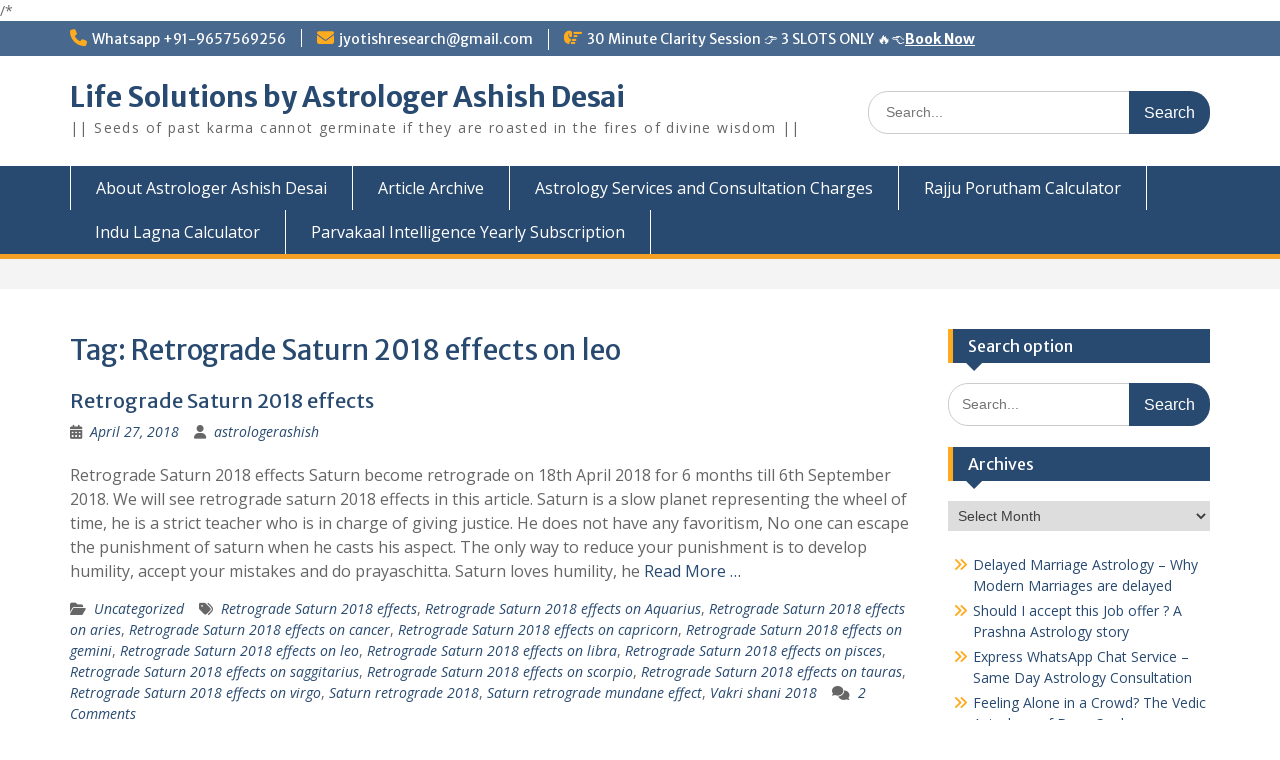

--- FILE ---
content_type: text/html; charset=UTF-8
request_url: https://www.jyotish-research.com/tag/retrograde-saturn-2018-effects-on-leo/
body_size: 13586
content:
<!DOCTYPE html> <html lang="en-US" prefix="og: https://ogp.me/ns#"><head>
	    <meta charset="UTF-8">
    <meta name="viewport" content="width=device-width, initial-scale=1">
    <link rel="profile" href="http://gmpg.org/xfn/11">
    <link rel="pingback" href="https://www.jyotish-research.com/xmlrpc.php">
    

<!-- Search Engine Optimization by Rank Math - https://rankmath.com/ -->
<title>Retrograde Saturn 2018 effects on leo Archives - Life Solutions by Astrologer Ashish Desai</title>
<meta name="robots" content="index, follow, max-snippet:-1, max-video-preview:-1, max-image-preview:large"/>
<link rel="canonical" href="https://www.jyotish-research.com/tag/retrograde-saturn-2018-effects-on-leo/" />
<meta property="og:locale" content="en_US" />
<meta property="og:type" content="article" />
<meta property="og:title" content="Retrograde Saturn 2018 effects on leo Archives - Life Solutions by Astrologer Ashish Desai" />
<meta property="og:url" content="https://www.jyotish-research.com/tag/retrograde-saturn-2018-effects-on-leo/" />
<meta property="og:site_name" content="Life Solutions by Astrologer Ashish Desai" />
<meta name="twitter:card" content="summary_large_image" />
<meta name="twitter:title" content="Retrograde Saturn 2018 effects on leo Archives - Life Solutions by Astrologer Ashish Desai" />
<meta name="twitter:site" content="@jyotishresearch" />
<meta name="twitter:label1" content="Posts" />
<meta name="twitter:data1" content="1" />
<script type="application/ld+json" class="rank-math-schema">{"@context":"https://schema.org","@graph":[{"@type":"Person","@id":"https://www.jyotish-research.com/#person","name":"astrologerashish","url":"https://www.jyotish-research.com","sameAs":["https://twitter.com/jyotishresearch"],"image":{"@type":"ImageObject","@id":"https://www.jyotish-research.com/#logo","url":"https://www.jyotish-research.com/wp-content/uploads/2017/06/jrlogo.png","contentUrl":"https://www.jyotish-research.com/wp-content/uploads/2017/06/jrlogo.png","caption":"astrologerashish","inLanguage":"en-US","width":"300","height":"39"}},{"@type":"WebSite","@id":"https://www.jyotish-research.com/#website","url":"https://www.jyotish-research.com","name":"astrologerashish","publisher":{"@id":"https://www.jyotish-research.com/#person"},"inLanguage":"en-US"},{"@type":"CollectionPage","@id":"https://www.jyotish-research.com/tag/retrograde-saturn-2018-effects-on-leo/#webpage","url":"https://www.jyotish-research.com/tag/retrograde-saturn-2018-effects-on-leo/","name":"Retrograde Saturn 2018 effects on leo Archives - Life Solutions by Astrologer Ashish Desai","isPartOf":{"@id":"https://www.jyotish-research.com/#website"},"inLanguage":"en-US"}]}</script>
<!-- /Rank Math WordPress SEO plugin -->

<link rel='dns-prefetch' href='//client-api.prokerala.com' />
<link rel='dns-prefetch' href='//www.googletagmanager.com' />
<link rel='dns-prefetch' href='//fonts.googleapis.com' />
<link rel="alternate" type="application/rss+xml" title="Life Solutions by Astrologer Ashish Desai &raquo; Feed" href="https://www.jyotish-research.com/feed/" />
<link rel="alternate" type="application/rss+xml" title="Life Solutions by Astrologer Ashish Desai &raquo; Comments Feed" href="https://www.jyotish-research.com/comments/feed/" />
<link rel="alternate" type="application/rss+xml" title="Life Solutions by Astrologer Ashish Desai &raquo; Retrograde Saturn 2018 effects on leo Tag Feed" href="https://www.jyotish-research.com/tag/retrograde-saturn-2018-effects-on-leo/feed/" />
<style id='wp-img-auto-sizes-contain-inline-css' type='text/css'>
img:is([sizes=auto i],[sizes^="auto," i]){contain-intrinsic-size:3000px 1500px}
/*# sourceURL=wp-img-auto-sizes-contain-inline-css */
</style>

<link rel='stylesheet' id='pk-astrology-css' href='https://www.jyotish-research.com/wp-content/plugins/astrology/assets/dist/css/main.css?ver=1.0.0' type='text/css' media='all' />
<style id='wp-emoji-styles-inline-css' type='text/css'>

	img.wp-smiley, img.emoji {
		display: inline !important;
		border: none !important;
		box-shadow: none !important;
		height: 1em !important;
		width: 1em !important;
		margin: 0 0.07em !important;
		vertical-align: -0.1em !important;
		background: none !important;
		padding: 0 !important;
	}
/*# sourceURL=wp-emoji-styles-inline-css */
</style>
<link rel='stylesheet' id='wp-block-library-css' href='https://www.jyotish-research.com/wp-includes/css/dist/block-library/style.min.css?ver=6.9' type='text/css' media='all' />
<style id='wp-block-rss-inline-css' type='text/css'>
ul.wp-block-rss.alignleft{margin-right:2em}ul.wp-block-rss.alignright{margin-left:2em}ul.wp-block-rss.is-grid{display:flex;flex-wrap:wrap;padding:0}ul.wp-block-rss.is-grid li{margin:0 1em 1em 0;width:100%}@media (min-width:600px){ul.wp-block-rss.columns-2 li{width:calc(50% - 1em)}ul.wp-block-rss.columns-3 li{width:calc(33.33333% - 1em)}ul.wp-block-rss.columns-4 li{width:calc(25% - 1em)}ul.wp-block-rss.columns-5 li{width:calc(20% - 1em)}ul.wp-block-rss.columns-6 li{width:calc(16.66667% - 1em)}}.wp-block-rss__item-author,.wp-block-rss__item-publish-date{display:block;font-size:.8125em}.wp-block-rss{box-sizing:border-box;list-style:none;padding:0}
/*# sourceURL=https://www.jyotish-research.com/wp-includes/blocks/rss/style.min.css */
</style>
<style id='global-styles-inline-css' type='text/css'>
:root{--wp--preset--aspect-ratio--square: 1;--wp--preset--aspect-ratio--4-3: 4/3;--wp--preset--aspect-ratio--3-4: 3/4;--wp--preset--aspect-ratio--3-2: 3/2;--wp--preset--aspect-ratio--2-3: 2/3;--wp--preset--aspect-ratio--16-9: 16/9;--wp--preset--aspect-ratio--9-16: 9/16;--wp--preset--color--black: #000;--wp--preset--color--cyan-bluish-gray: #abb8c3;--wp--preset--color--white: #ffffff;--wp--preset--color--pale-pink: #f78da7;--wp--preset--color--vivid-red: #cf2e2e;--wp--preset--color--luminous-vivid-orange: #ff6900;--wp--preset--color--luminous-vivid-amber: #fcb900;--wp--preset--color--light-green-cyan: #7bdcb5;--wp--preset--color--vivid-green-cyan: #00d084;--wp--preset--color--pale-cyan-blue: #8ed1fc;--wp--preset--color--vivid-cyan-blue: #0693e3;--wp--preset--color--vivid-purple: #9b51e0;--wp--preset--color--gray: #666666;--wp--preset--color--light-gray: #f3f3f3;--wp--preset--color--dark-gray: #222222;--wp--preset--color--blue: #294a70;--wp--preset--color--dark-blue: #15305b;--wp--preset--color--navy-blue: #00387d;--wp--preset--color--sky-blue: #49688e;--wp--preset--color--light-blue: #6081a7;--wp--preset--color--yellow: #f4a024;--wp--preset--color--dark-yellow: #ffab1f;--wp--preset--color--red: #e4572e;--wp--preset--color--green: #54b77e;--wp--preset--gradient--vivid-cyan-blue-to-vivid-purple: linear-gradient(135deg,rgb(6,147,227) 0%,rgb(155,81,224) 100%);--wp--preset--gradient--light-green-cyan-to-vivid-green-cyan: linear-gradient(135deg,rgb(122,220,180) 0%,rgb(0,208,130) 100%);--wp--preset--gradient--luminous-vivid-amber-to-luminous-vivid-orange: linear-gradient(135deg,rgb(252,185,0) 0%,rgb(255,105,0) 100%);--wp--preset--gradient--luminous-vivid-orange-to-vivid-red: linear-gradient(135deg,rgb(255,105,0) 0%,rgb(207,46,46) 100%);--wp--preset--gradient--very-light-gray-to-cyan-bluish-gray: linear-gradient(135deg,rgb(238,238,238) 0%,rgb(169,184,195) 100%);--wp--preset--gradient--cool-to-warm-spectrum: linear-gradient(135deg,rgb(74,234,220) 0%,rgb(151,120,209) 20%,rgb(207,42,186) 40%,rgb(238,44,130) 60%,rgb(251,105,98) 80%,rgb(254,248,76) 100%);--wp--preset--gradient--blush-light-purple: linear-gradient(135deg,rgb(255,206,236) 0%,rgb(152,150,240) 100%);--wp--preset--gradient--blush-bordeaux: linear-gradient(135deg,rgb(254,205,165) 0%,rgb(254,45,45) 50%,rgb(107,0,62) 100%);--wp--preset--gradient--luminous-dusk: linear-gradient(135deg,rgb(255,203,112) 0%,rgb(199,81,192) 50%,rgb(65,88,208) 100%);--wp--preset--gradient--pale-ocean: linear-gradient(135deg,rgb(255,245,203) 0%,rgb(182,227,212) 50%,rgb(51,167,181) 100%);--wp--preset--gradient--electric-grass: linear-gradient(135deg,rgb(202,248,128) 0%,rgb(113,206,126) 100%);--wp--preset--gradient--midnight: linear-gradient(135deg,rgb(2,3,129) 0%,rgb(40,116,252) 100%);--wp--preset--font-size--small: 13px;--wp--preset--font-size--medium: 20px;--wp--preset--font-size--large: 28px;--wp--preset--font-size--x-large: 42px;--wp--preset--font-size--normal: 16px;--wp--preset--font-size--huge: 32px;--wp--preset--spacing--20: 0.44rem;--wp--preset--spacing--30: 0.67rem;--wp--preset--spacing--40: 1rem;--wp--preset--spacing--50: 1.5rem;--wp--preset--spacing--60: 2.25rem;--wp--preset--spacing--70: 3.38rem;--wp--preset--spacing--80: 5.06rem;--wp--preset--shadow--natural: 6px 6px 9px rgba(0, 0, 0, 0.2);--wp--preset--shadow--deep: 12px 12px 50px rgba(0, 0, 0, 0.4);--wp--preset--shadow--sharp: 6px 6px 0px rgba(0, 0, 0, 0.2);--wp--preset--shadow--outlined: 6px 6px 0px -3px rgb(255, 255, 255), 6px 6px rgb(0, 0, 0);--wp--preset--shadow--crisp: 6px 6px 0px rgb(0, 0, 0);}:where(.is-layout-flex){gap: 0.5em;}:where(.is-layout-grid){gap: 0.5em;}body .is-layout-flex{display: flex;}.is-layout-flex{flex-wrap: wrap;align-items: center;}.is-layout-flex > :is(*, div){margin: 0;}body .is-layout-grid{display: grid;}.is-layout-grid > :is(*, div){margin: 0;}:where(.wp-block-columns.is-layout-flex){gap: 2em;}:where(.wp-block-columns.is-layout-grid){gap: 2em;}:where(.wp-block-post-template.is-layout-flex){gap: 1.25em;}:where(.wp-block-post-template.is-layout-grid){gap: 1.25em;}.has-black-color{color: var(--wp--preset--color--black) !important;}.has-cyan-bluish-gray-color{color: var(--wp--preset--color--cyan-bluish-gray) !important;}.has-white-color{color: var(--wp--preset--color--white) !important;}.has-pale-pink-color{color: var(--wp--preset--color--pale-pink) !important;}.has-vivid-red-color{color: var(--wp--preset--color--vivid-red) !important;}.has-luminous-vivid-orange-color{color: var(--wp--preset--color--luminous-vivid-orange) !important;}.has-luminous-vivid-amber-color{color: var(--wp--preset--color--luminous-vivid-amber) !important;}.has-light-green-cyan-color{color: var(--wp--preset--color--light-green-cyan) !important;}.has-vivid-green-cyan-color{color: var(--wp--preset--color--vivid-green-cyan) !important;}.has-pale-cyan-blue-color{color: var(--wp--preset--color--pale-cyan-blue) !important;}.has-vivid-cyan-blue-color{color: var(--wp--preset--color--vivid-cyan-blue) !important;}.has-vivid-purple-color{color: var(--wp--preset--color--vivid-purple) !important;}.has-black-background-color{background-color: var(--wp--preset--color--black) !important;}.has-cyan-bluish-gray-background-color{background-color: var(--wp--preset--color--cyan-bluish-gray) !important;}.has-white-background-color{background-color: var(--wp--preset--color--white) !important;}.has-pale-pink-background-color{background-color: var(--wp--preset--color--pale-pink) !important;}.has-vivid-red-background-color{background-color: var(--wp--preset--color--vivid-red) !important;}.has-luminous-vivid-orange-background-color{background-color: var(--wp--preset--color--luminous-vivid-orange) !important;}.has-luminous-vivid-amber-background-color{background-color: var(--wp--preset--color--luminous-vivid-amber) !important;}.has-light-green-cyan-background-color{background-color: var(--wp--preset--color--light-green-cyan) !important;}.has-vivid-green-cyan-background-color{background-color: var(--wp--preset--color--vivid-green-cyan) !important;}.has-pale-cyan-blue-background-color{background-color: var(--wp--preset--color--pale-cyan-blue) !important;}.has-vivid-cyan-blue-background-color{background-color: var(--wp--preset--color--vivid-cyan-blue) !important;}.has-vivid-purple-background-color{background-color: var(--wp--preset--color--vivid-purple) !important;}.has-black-border-color{border-color: var(--wp--preset--color--black) !important;}.has-cyan-bluish-gray-border-color{border-color: var(--wp--preset--color--cyan-bluish-gray) !important;}.has-white-border-color{border-color: var(--wp--preset--color--white) !important;}.has-pale-pink-border-color{border-color: var(--wp--preset--color--pale-pink) !important;}.has-vivid-red-border-color{border-color: var(--wp--preset--color--vivid-red) !important;}.has-luminous-vivid-orange-border-color{border-color: var(--wp--preset--color--luminous-vivid-orange) !important;}.has-luminous-vivid-amber-border-color{border-color: var(--wp--preset--color--luminous-vivid-amber) !important;}.has-light-green-cyan-border-color{border-color: var(--wp--preset--color--light-green-cyan) !important;}.has-vivid-green-cyan-border-color{border-color: var(--wp--preset--color--vivid-green-cyan) !important;}.has-pale-cyan-blue-border-color{border-color: var(--wp--preset--color--pale-cyan-blue) !important;}.has-vivid-cyan-blue-border-color{border-color: var(--wp--preset--color--vivid-cyan-blue) !important;}.has-vivid-purple-border-color{border-color: var(--wp--preset--color--vivid-purple) !important;}.has-vivid-cyan-blue-to-vivid-purple-gradient-background{background: var(--wp--preset--gradient--vivid-cyan-blue-to-vivid-purple) !important;}.has-light-green-cyan-to-vivid-green-cyan-gradient-background{background: var(--wp--preset--gradient--light-green-cyan-to-vivid-green-cyan) !important;}.has-luminous-vivid-amber-to-luminous-vivid-orange-gradient-background{background: var(--wp--preset--gradient--luminous-vivid-amber-to-luminous-vivid-orange) !important;}.has-luminous-vivid-orange-to-vivid-red-gradient-background{background: var(--wp--preset--gradient--luminous-vivid-orange-to-vivid-red) !important;}.has-very-light-gray-to-cyan-bluish-gray-gradient-background{background: var(--wp--preset--gradient--very-light-gray-to-cyan-bluish-gray) !important;}.has-cool-to-warm-spectrum-gradient-background{background: var(--wp--preset--gradient--cool-to-warm-spectrum) !important;}.has-blush-light-purple-gradient-background{background: var(--wp--preset--gradient--blush-light-purple) !important;}.has-blush-bordeaux-gradient-background{background: var(--wp--preset--gradient--blush-bordeaux) !important;}.has-luminous-dusk-gradient-background{background: var(--wp--preset--gradient--luminous-dusk) !important;}.has-pale-ocean-gradient-background{background: var(--wp--preset--gradient--pale-ocean) !important;}.has-electric-grass-gradient-background{background: var(--wp--preset--gradient--electric-grass) !important;}.has-midnight-gradient-background{background: var(--wp--preset--gradient--midnight) !important;}.has-small-font-size{font-size: var(--wp--preset--font-size--small) !important;}.has-medium-font-size{font-size: var(--wp--preset--font-size--medium) !important;}.has-large-font-size{font-size: var(--wp--preset--font-size--large) !important;}.has-x-large-font-size{font-size: var(--wp--preset--font-size--x-large) !important;}
/*# sourceURL=global-styles-inline-css */
</style>

<style id='classic-theme-styles-inline-css' type='text/css'>
/*! This file is auto-generated */
.wp-block-button__link{color:#fff;background-color:#32373c;border-radius:9999px;box-shadow:none;text-decoration:none;padding:calc(.667em + 2px) calc(1.333em + 2px);font-size:1.125em}.wp-block-file__button{background:#32373c;color:#fff;text-decoration:none}
/*# sourceURL=/wp-includes/css/classic-themes.min.css */
</style>
<link rel='stylesheet' id='pld-public-css' href='https://www.jyotish-research.com/wp-content/plugins/post-list-designer/assets/css/bld-public.css?ver=3.4.1' type='text/css' media='all' />
<link rel='stylesheet' id='fontawesome-css' href='https://www.jyotish-research.com/wp-content/themes/education-hub/third-party/font-awesome/css/all.min.css?ver=6.7.2' type='text/css' media='all' />
<link rel='stylesheet' id='education-hub-google-fonts-css' href='//fonts.googleapis.com/css?family=Open+Sans%3A600%2C400%2C400italic%2C300%2C100%2C700%7CMerriweather+Sans%3A400%2C700&#038;ver=6.9' type='text/css' media='all' />
<link rel='stylesheet' id='education-hub-style-css' href='https://www.jyotish-research.com/wp-content/themes/education-hub/style.css?ver=3.0.1' type='text/css' media='all' />
<link rel='stylesheet' id='education-hub-block-style-css' href='https://www.jyotish-research.com/wp-content/themes/education-hub/css/blocks.css?ver=20201208' type='text/css' media='all' />
<link rel='stylesheet' id='newsletter-css' href='https://www.jyotish-research.com/wp-content/plugins/newsletter/style.css?ver=9.1.0' type='text/css' media='all' />
<link rel='stylesheet' id='newsletter-popup-css' href='https://www.jyotish-research.com/wp-content/plugins/newsletter/subscription/assets/popup.css?ver=9.1.0' type='text/css' media='all' />
<link rel='stylesheet' id='sib-front-css-css' href='https://www.jyotish-research.com/wp-content/plugins/mailin/css/mailin-front.css?ver=6.9' type='text/css' media='all' />
<script type="text/javascript" src="https://www.jyotish-research.com/wp-includes/js/jquery/jquery.min.js?ver=3.7.1" id="jquery-core-js"></script>
<script type="text/javascript" src="https://www.jyotish-research.com/wp-includes/js/jquery/jquery-migrate.min.js?ver=3.4.1" id="jquery-migrate-js"></script>

<!-- Google tag (gtag.js) snippet added by Site Kit -->
<!-- Google Analytics snippet added by Site Kit -->
<script type="text/javascript" src="https://www.googletagmanager.com/gtag/js?id=GT-NGJ983S" id="google_gtagjs-js" async></script>
<script type="text/javascript" id="google_gtagjs-js-after">
/* <![CDATA[ */
window.dataLayer = window.dataLayer || [];function gtag(){dataLayer.push(arguments);}
gtag("set","linker",{"domains":["www.jyotish-research.com"]});
gtag("js", new Date());
gtag("set", "developer_id.dZTNiMT", true);
gtag("config", "GT-NGJ983S");
//# sourceURL=google_gtagjs-js-after
/* ]]> */
</script>
<script type="text/javascript" id="sib-front-js-js-extra">
/* <![CDATA[ */
var sibErrMsg = {"invalidMail":"Please fill out valid email address","requiredField":"Please fill out required fields","invalidDateFormat":"Please fill out valid date format","invalidSMSFormat":"Please fill out valid phone number"};
var ajax_sib_front_object = {"ajax_url":"https://www.jyotish-research.com/wp-admin/admin-ajax.php","ajax_nonce":"f87bb05cda","flag_url":"https://www.jyotish-research.com/wp-content/plugins/mailin/img/flags/"};
//# sourceURL=sib-front-js-js-extra
/* ]]> */
</script>
<script type="text/javascript" src="https://www.jyotish-research.com/wp-content/plugins/mailin/js/mailin-front.js?ver=1762236463" id="sib-front-js-js"></script>
<link rel="https://api.w.org/" href="https://www.jyotish-research.com/wp-json/" /><link rel="alternate" title="JSON" type="application/json" href="https://www.jyotish-research.com/wp-json/wp/v2/tags/1040" /><link rel="EditURI" type="application/rsd+xml" title="RSD" href="https://www.jyotish-research.com/xmlrpc.php?rsd" />
<meta name="generator" content="WordPress 6.9" />
<!-- start Simple Custom CSS and JS -->
/* <script src="https://seo-fixer.writesonic.com/site-audit/fixer-script/index.js" id="wsAiSeoMb"></script>
<script id="wsAiSeoInitScript">
  wsSEOfixer.configure({
    hostURL: 'https://seo-fixer.writesonic.com',
    siteID: '67edfe7aa750580b7ade913a'
  });
</script>
<!-- end Simple Custom CSS and JS -->
<meta name="generator" content="Site Kit by Google 1.170.0" /><style type="text/css" id="custom-background-css">
body.custom-background { background-color: #ffffff; }
</style>
	<!-- Clicky Web Analytics - https://clicky.com, WordPress Plugin by Yoast - https://yoast.com/wordpress/plugins/clicky/ --><script type='text/javascript'>
	function clicky_gc(name) {
		var ca = document.cookie.split(';');
		for (var i in ca) {
			if (ca[i].indexOf(name + '=') != -1) {
				return decodeURIComponent(ca[i].split('=')[1]);
			}
		}
		return '';
	}
	var username_check = clicky_gc('"comment_author_9d586a9600dcd364847571c068198d93"');
	if (username_check) var clicky_custom_session = {username: username_check};
</script>
<script>
	
	var clicky_site_ids = clicky_site_ids || [];
	clicky_site_ids.push("100852318");
</script>
<script async src="//static.getclicky.com/js"></script><link rel="icon" href="https://www.jyotish-research.com/wp-content/uploads/2024/03/cropped-logo-150x150.jpg" sizes="32x32" />
<link rel="icon" href="https://www.jyotish-research.com/wp-content/uploads/2024/03/cropped-logo-270x270.jpg" sizes="192x192" />
<link rel="apple-touch-icon" href="https://www.jyotish-research.com/wp-content/uploads/2024/03/cropped-logo-270x270.jpg" />
<meta name="msapplication-TileImage" content="https://www.jyotish-research.com/wp-content/uploads/2024/03/cropped-logo-270x270.jpg" />
		<style type="text/css" id="wp-custom-css">
			/* Remove theme wrappers from calculator pages */
body.page-template-default .site-header,
body.page-template-default .site-footer,
body.page-template-default .sidebar,
body.page-template-default .entry-header,
body.page-template-default .entry-footer,
.page-id-[YOUR_PAGE_ID] .site-header,
.page-id-[YOUR_PAGE_ID] .site-footer,
.page-id-[YOUR_PAGE_ID] .sidebar {
    display: none !important;
}

/* Make calculator full width */
body.page-template-default .entry-content,
.page-id-[YOUR_PAGE_ID] .entry-content {
    max-width: 100% !important;
    width: 100% !important;
    padding: 0 !important;
    margin: 0 !important;
}

/* Remove container padding */
body.page-template-default .container,
.page-id-[YOUR_PAGE_ID] .container {
    max-width: 100% !important;
    padding: 0 !important;
}		</style>
		</head>

<body class="archive tag tag-retrograde-saturn-2018-effects-on-leo tag-1040 custom-background wp-embed-responsive wp-theme-education-hub group-blog site-layout-fluid global-layout-right-sidebar">

	
	    <div id="page" class="container hfeed site">
    <a class="skip-link screen-reader-text" href="#content">Skip to content</a>
    	<div id="tophead">
		<div class="container">
			<div id="quick-contact">
									<ul>
													<li class="quick-call"><a href="tel:919657569256">Whatsapp +91-9657569256</a></li>
																			<li class="quick-email"><a href="mailto:jyotishresearch@gmail.com">jyotishresearch@gmail.com</a></li>
											</ul>
				
									<div class="top-news border-left">
												<span class="top-news-title">
															30 Minute Clarity Session 👉 3 SLOTS ONLY 🔥👈													</span>
																			<a href="http://razorpay.me/@ashishashokdesai">Book Now							</a>
											</div>
							</div>

			
			
		</div> <!-- .container -->
	</div><!--  #tophead -->

	<header id="masthead" class="site-header" role="banner"><div class="container">			    <div class="site-branding">

		    
										        <div id="site-identity">
					            	              <p class="site-title"><a href="https://www.jyotish-research.com/" rel="home">Life Solutions by Astrologer Ashish Desai</a></p>
	            				
					            <p class="site-description">|| Seeds of past karma cannot germinate if they are roasted in the fires of divine wisdom ||</p>
					        </div><!-- #site-identity -->
			
	    </div><!-- .site-branding -->

	    	    		    <div class="search-section">
		    	<form role="search" method="get" class="search-form" action="https://www.jyotish-research.com/">
	      <label>
	        <span class="screen-reader-text">Search for:</span>
	        <input type="search" class="search-field" placeholder="Search..." value="" name="s" title="Search for:" />
	      </label>
	      <input type="submit" class="search-submit" value="Search" />
	    </form>		    </div>
	    
        </div><!-- .container --></header><!-- #masthead -->    <div id="main-nav" class="clear-fix">
        <div class="container">
        <nav id="site-navigation" class="main-navigation" role="navigation">
          <button class="menu-toggle" aria-controls="primary-menu" aria-expanded="false">
          	<i class="fa fa-bars"></i>
          	<i class="fa fa-close"></i>
			Menu</button>
            <div class="wrap-menu-content">
				<div class="menu-main-menu-container"><ul id="primary-menu" class="menu"><li id="menu-item-3764" class="menu-item menu-item-type-post_type menu-item-object-page menu-item-3764"><a href="https://www.jyotish-research.com/astrologer-ashish-desai/">About Astrologer Ashish Desai</a></li>
<li id="menu-item-3852" class="menu-item menu-item-type-post_type menu-item-object-page current_page_parent menu-item-3852"><a href="https://www.jyotish-research.com/blog/">Article Archive</a></li>
<li id="menu-item-3766" class="menu-item menu-item-type-post_type menu-item-object-page menu-item-3766"><a href="https://www.jyotish-research.com/astrology-services-and-consultation-charges/">Astrology Services and Consultation Charges</a></li>
<li id="menu-item-3771" class="menu-item menu-item-type-custom menu-item-object-custom menu-item-3771"><a href="https://www.jyotish-research.com/rajju-porutham-calculator/">Rajju Porutham Calculator</a></li>
<li id="menu-item-3772" class="menu-item menu-item-type-custom menu-item-object-custom menu-item-3772"><a href="https://www.jyotish-research.com/indu-lagna-calculator/">Indu Lagna Calculator</a></li>
<li id="menu-item-3773" class="menu-item menu-item-type-custom menu-item-object-custom menu-item-3773"><a href="https://www.jyotish-research.com/parvakaal-intelligence/">Parvakaal Intelligence  Yearly Subscription</a></li>
</ul></div>            </div><!-- .menu-content -->
        </nav><!-- #site-navigation -->
       </div> <!-- .container -->
    </div> <!-- #main-nav -->
    
	<div id="breadcrumb"><div class="container"></div><!-- .container --></div><!-- #breadcrumb --><div id="content" class="site-content"><div class="container"><div class="inner-wrapper">    
	<div id="primary" class="content-area">
		<main id="main" class="site-main" role="main">

		
			<header class="page-header">
				<h1 class="page-title">Tag: <span>Retrograde Saturn 2018 effects on leo</span></h1>			</header><!-- .page-header -->

						
				
<article id="post-2124" class="post-2124 post type-post status-publish format-standard hentry category-uncategorized tag-retrograde-saturn-2018-effects tag-retrograde-saturn-2018-effects-on-aquarius tag-retrograde-saturn-2018-effects-on-aries tag-retrograde-saturn-2018-effects-on-cancer tag-retrograde-saturn-2018-effects-on-capricorn tag-retrograde-saturn-2018-effects-on-gemini tag-retrograde-saturn-2018-effects-on-leo tag-retrograde-saturn-2018-effects-on-libra tag-retrograde-saturn-2018-effects-on-pisces tag-retrograde-saturn-2018-effects-on-saggitarius tag-retrograde-saturn-2018-effects-on-scorpio tag-retrograde-saturn-2018-effects-on-tauras tag-retrograde-saturn-2018-effects-on-virgo tag-saturn-retrograde-2018 tag-saturn-retrograde-mundane-effect tag-vakri-shani-2018">
	<header class="entry-header">
		<h2 class="entry-title"><a href="https://www.jyotish-research.com/retrograde-saturn-2018-effects/" rel="bookmark">Retrograde Saturn 2018 effects</a></h2>
				<div class="entry-meta">
			<span class="posted-on"><a href="https://www.jyotish-research.com/retrograde-saturn-2018-effects/" rel="bookmark"><time class="entry-date published" datetime="2018-04-27T18:50:41+05:30">April 27, 2018</time><time class="updated" datetime="2018-04-27T23:56:11+05:30">April 27, 2018</time></a></span><span class="byline"> <span class="author vcard"><a class="url fn n" href="https://www.jyotish-research.com/author/admin/">astrologerashish</a></span></span>		</div><!-- .entry-meta -->
			</header><!-- .entry-header -->

	<div class="entry-content">
				
					<p>Retrograde Saturn 2018 effects Saturn become retrograde on 18th April 2018 for 6 months till 6th September 2018. We will see retrograde saturn 2018 effects in this article. Saturn is a slow planet representing the wheel of time, he is a strict teacher who is in charge of giving justice. He does not have any favoritism, No one can escape the punishment of saturn when he casts his aspect. The only way to reduce your punishment is to develop humility, accept your mistakes and do prayaschitta. Saturn loves humility, he <a href="https://www.jyotish-research.com/retrograde-saturn-2018-effects/" class="read-more">Read More &#8230;</a></p>
		
	</div><!-- .entry-content -->

	<footer class="entry-footer">
		<span class="cat-links"><a href="https://www.jyotish-research.com/category/uncategorized/" rel="category tag">Uncategorized</a></span><span class="tags-links"><a href="https://www.jyotish-research.com/tag/retrograde-saturn-2018-effects/" rel="tag">Retrograde Saturn 2018 effects</a>, <a href="https://www.jyotish-research.com/tag/retrograde-saturn-2018-effects-on-aquarius/" rel="tag">Retrograde Saturn 2018 effects on Aquarius</a>, <a href="https://www.jyotish-research.com/tag/retrograde-saturn-2018-effects-on-aries/" rel="tag">Retrograde Saturn 2018 effects on aries</a>, <a href="https://www.jyotish-research.com/tag/retrograde-saturn-2018-effects-on-cancer/" rel="tag">Retrograde Saturn 2018 effects on cancer</a>, <a href="https://www.jyotish-research.com/tag/retrograde-saturn-2018-effects-on-capricorn/" rel="tag">Retrograde Saturn 2018 effects on capricorn</a>, <a href="https://www.jyotish-research.com/tag/retrograde-saturn-2018-effects-on-gemini/" rel="tag">Retrograde Saturn 2018 effects on gemini</a>, <a href="https://www.jyotish-research.com/tag/retrograde-saturn-2018-effects-on-leo/" rel="tag">Retrograde Saturn 2018 effects on leo</a>, <a href="https://www.jyotish-research.com/tag/retrograde-saturn-2018-effects-on-libra/" rel="tag">Retrograde Saturn 2018 effects on libra</a>, <a href="https://www.jyotish-research.com/tag/retrograde-saturn-2018-effects-on-pisces/" rel="tag">Retrograde Saturn 2018 effects on pisces</a>, <a href="https://www.jyotish-research.com/tag/retrograde-saturn-2018-effects-on-saggitarius/" rel="tag">Retrograde Saturn 2018 effects on saggitarius</a>, <a href="https://www.jyotish-research.com/tag/retrograde-saturn-2018-effects-on-scorpio/" rel="tag">Retrograde Saturn 2018 effects on scorpio</a>, <a href="https://www.jyotish-research.com/tag/retrograde-saturn-2018-effects-on-tauras/" rel="tag">Retrograde Saturn 2018 effects on tauras</a>, <a href="https://www.jyotish-research.com/tag/retrograde-saturn-2018-effects-on-virgo/" rel="tag">Retrograde Saturn 2018 effects on virgo</a>, <a href="https://www.jyotish-research.com/tag/saturn-retrograde-2018/" rel="tag">Saturn retrograde 2018</a>, <a href="https://www.jyotish-research.com/tag/saturn-retrograde-mundane-effect/" rel="tag">Saturn retrograde mundane effect</a>, <a href="https://www.jyotish-research.com/tag/vakri-shani-2018/" rel="tag">Vakri shani 2018</a></span><span class="comments-link"><a href="https://www.jyotish-research.com/retrograde-saturn-2018-effects/#comments">2 Comments</a></span>	</footer><!-- .entry-footer -->
</article><!-- #post-## -->

			
		

		
		</main><!-- #main -->
	</div><!-- #primary -->

<div id="sidebar-primary" class="widget-area" role="complementary">
	    <aside id="search-3" class="widget widget_search"><h2 class="widget-title">Search option</h2><form role="search" method="get" class="search-form" action="https://www.jyotish-research.com/">
	      <label>
	        <span class="screen-reader-text">Search for:</span>
	        <input type="search" class="search-field" placeholder="Search..." value="" name="s" title="Search for:" />
	      </label>
	      <input type="submit" class="search-submit" value="Search" />
	    </form></aside><aside id="archives-2" class="widget widget_archive"><h2 class="widget-title">Archives</h2>		<label class="screen-reader-text" for="archives-dropdown-2">Archives</label>
		<select id="archives-dropdown-2" name="archive-dropdown">
			
			<option value="">Select Month</option>
				<option value='https://www.jyotish-research.com/2025/12/'> December 2025 &nbsp;(2)</option>
	<option value='https://www.jyotish-research.com/2025/11/'> November 2025 &nbsp;(4)</option>
	<option value='https://www.jyotish-research.com/2025/10/'> October 2025 &nbsp;(1)</option>
	<option value='https://www.jyotish-research.com/2025/09/'> September 2025 &nbsp;(1)</option>
	<option value='https://www.jyotish-research.com/2025/08/'> August 2025 &nbsp;(1)</option>
	<option value='https://www.jyotish-research.com/2025/06/'> June 2025 &nbsp;(2)</option>
	<option value='https://www.jyotish-research.com/2025/05/'> May 2025 &nbsp;(2)</option>
	<option value='https://www.jyotish-research.com/2025/04/'> April 2025 &nbsp;(1)</option>
	<option value='https://www.jyotish-research.com/2024/10/'> October 2024 &nbsp;(1)</option>
	<option value='https://www.jyotish-research.com/2024/09/'> September 2024 &nbsp;(1)</option>
	<option value='https://www.jyotish-research.com/2024/03/'> March 2024 &nbsp;(1)</option>
	<option value='https://www.jyotish-research.com/2023/10/'> October 2023 &nbsp;(1)</option>
	<option value='https://www.jyotish-research.com/2022/10/'> October 2022 &nbsp;(1)</option>
	<option value='https://www.jyotish-research.com/2022/08/'> August 2022 &nbsp;(1)</option>
	<option value='https://www.jyotish-research.com/2022/07/'> July 2022 &nbsp;(1)</option>
	<option value='https://www.jyotish-research.com/2022/06/'> June 2022 &nbsp;(1)</option>
	<option value='https://www.jyotish-research.com/2022/05/'> May 2022 &nbsp;(2)</option>
	<option value='https://www.jyotish-research.com/2022/04/'> April 2022 &nbsp;(1)</option>
	<option value='https://www.jyotish-research.com/2022/03/'> March 2022 &nbsp;(1)</option>
	<option value='https://www.jyotish-research.com/2021/12/'> December 2021 &nbsp;(5)</option>
	<option value='https://www.jyotish-research.com/2021/10/'> October 2021 &nbsp;(2)</option>
	<option value='https://www.jyotish-research.com/2021/09/'> September 2021 &nbsp;(1)</option>
	<option value='https://www.jyotish-research.com/2021/05/'> May 2021 &nbsp;(1)</option>
	<option value='https://www.jyotish-research.com/2021/04/'> April 2021 &nbsp;(2)</option>
	<option value='https://www.jyotish-research.com/2021/02/'> February 2021 &nbsp;(1)</option>
	<option value='https://www.jyotish-research.com/2021/01/'> January 2021 &nbsp;(1)</option>
	<option value='https://www.jyotish-research.com/2020/11/'> November 2020 &nbsp;(3)</option>
	<option value='https://www.jyotish-research.com/2020/09/'> September 2020 &nbsp;(2)</option>
	<option value='https://www.jyotish-research.com/2020/07/'> July 2020 &nbsp;(2)</option>
	<option value='https://www.jyotish-research.com/2020/06/'> June 2020 &nbsp;(1)</option>
	<option value='https://www.jyotish-research.com/2020/05/'> May 2020 &nbsp;(1)</option>
	<option value='https://www.jyotish-research.com/2020/04/'> April 2020 &nbsp;(3)</option>
	<option value='https://www.jyotish-research.com/2020/02/'> February 2020 &nbsp;(1)</option>
	<option value='https://www.jyotish-research.com/2019/12/'> December 2019 &nbsp;(5)</option>
	<option value='https://www.jyotish-research.com/2019/11/'> November 2019 &nbsp;(1)</option>
	<option value='https://www.jyotish-research.com/2019/07/'> July 2019 &nbsp;(2)</option>
	<option value='https://www.jyotish-research.com/2019/05/'> May 2019 &nbsp;(2)</option>
	<option value='https://www.jyotish-research.com/2019/02/'> February 2019 &nbsp;(1)</option>
	<option value='https://www.jyotish-research.com/2019/01/'> January 2019 &nbsp;(1)</option>
	<option value='https://www.jyotish-research.com/2018/11/'> November 2018 &nbsp;(5)</option>
	<option value='https://www.jyotish-research.com/2018/09/'> September 2018 &nbsp;(2)</option>
	<option value='https://www.jyotish-research.com/2018/08/'> August 2018 &nbsp;(2)</option>
	<option value='https://www.jyotish-research.com/2018/07/'> July 2018 &nbsp;(1)</option>
	<option value='https://www.jyotish-research.com/2018/04/'> April 2018 &nbsp;(2)</option>
	<option value='https://www.jyotish-research.com/2018/03/'> March 2018 &nbsp;(2)</option>
	<option value='https://www.jyotish-research.com/2018/02/'> February 2018 &nbsp;(2)</option>
	<option value='https://www.jyotish-research.com/2018/01/'> January 2018 &nbsp;(1)</option>
	<option value='https://www.jyotish-research.com/2017/12/'> December 2017 &nbsp;(1)</option>
	<option value='https://www.jyotish-research.com/2017/10/'> October 2017 &nbsp;(1)</option>
	<option value='https://www.jyotish-research.com/2017/07/'> July 2017 &nbsp;(2)</option>
	<option value='https://www.jyotish-research.com/2017/06/'> June 2017 &nbsp;(2)</option>
	<option value='https://www.jyotish-research.com/2017/05/'> May 2017 &nbsp;(2)</option>
	<option value='https://www.jyotish-research.com/2017/04/'> April 2017 &nbsp;(1)</option>
	<option value='https://www.jyotish-research.com/2017/03/'> March 2017 &nbsp;(1)</option>
	<option value='https://www.jyotish-research.com/2017/02/'> February 2017 &nbsp;(2)</option>
	<option value='https://www.jyotish-research.com/2017/01/'> January 2017 &nbsp;(1)</option>
	<option value='https://www.jyotish-research.com/2016/12/'> December 2016 &nbsp;(5)</option>
	<option value='https://www.jyotish-research.com/2016/11/'> November 2016 &nbsp;(1)</option>
	<option value='https://www.jyotish-research.com/2016/10/'> October 2016 &nbsp;(5)</option>
	<option value='https://www.jyotish-research.com/2016/09/'> September 2016 &nbsp;(1)</option>
	<option value='https://www.jyotish-research.com/2016/08/'> August 2016 &nbsp;(1)</option>
	<option value='https://www.jyotish-research.com/2016/07/'> July 2016 &nbsp;(2)</option>
	<option value='https://www.jyotish-research.com/2016/06/'> June 2016 &nbsp;(1)</option>
	<option value='https://www.jyotish-research.com/2016/05/'> May 2016 &nbsp;(2)</option>
	<option value='https://www.jyotish-research.com/2016/04/'> April 2016 &nbsp;(1)</option>
	<option value='https://www.jyotish-research.com/2016/03/'> March 2016 &nbsp;(5)</option>
	<option value='https://www.jyotish-research.com/2016/02/'> February 2016 &nbsp;(1)</option>
	<option value='https://www.jyotish-research.com/2015/12/'> December 2015 &nbsp;(2)</option>
	<option value='https://www.jyotish-research.com/2015/11/'> November 2015 &nbsp;(3)</option>
	<option value='https://www.jyotish-research.com/2015/10/'> October 2015 &nbsp;(5)</option>
	<option value='https://www.jyotish-research.com/2015/09/'> September 2015 &nbsp;(2)</option>
	<option value='https://www.jyotish-research.com/2015/08/'> August 2015 &nbsp;(1)</option>
	<option value='https://www.jyotish-research.com/2015/06/'> June 2015 &nbsp;(3)</option>
	<option value='https://www.jyotish-research.com/2015/05/'> May 2015 &nbsp;(2)</option>
	<option value='https://www.jyotish-research.com/2015/04/'> April 2015 &nbsp;(1)</option>
	<option value='https://www.jyotish-research.com/2015/03/'> March 2015 &nbsp;(4)</option>
	<option value='https://www.jyotish-research.com/2014/11/'> November 2014 &nbsp;(1)</option>
	<option value='https://www.jyotish-research.com/2014/10/'> October 2014 &nbsp;(2)</option>
	<option value='https://www.jyotish-research.com/2014/09/'> September 2014 &nbsp;(3)</option>
	<option value='https://www.jyotish-research.com/2014/07/'> July 2014 &nbsp;(2)</option>
	<option value='https://www.jyotish-research.com/2014/06/'> June 2014 &nbsp;(3)</option>
	<option value='https://www.jyotish-research.com/2014/05/'> May 2014 &nbsp;(4)</option>
	<option value='https://www.jyotish-research.com/2014/04/'> April 2014 &nbsp;(3)</option>
	<option value='https://www.jyotish-research.com/2014/03/'> March 2014 &nbsp;(2)</option>
	<option value='https://www.jyotish-research.com/2014/02/'> February 2014 &nbsp;(4)</option>
	<option value='https://www.jyotish-research.com/2014/01/'> January 2014 &nbsp;(2)</option>
	<option value='https://www.jyotish-research.com/2013/11/'> November 2013 &nbsp;(1)</option>
	<option value='https://www.jyotish-research.com/2013/10/'> October 2013 &nbsp;(2)</option>
	<option value='https://www.jyotish-research.com/2013/09/'> September 2013 &nbsp;(2)</option>
	<option value='https://www.jyotish-research.com/2013/08/'> August 2013 &nbsp;(4)</option>
	<option value='https://www.jyotish-research.com/2013/07/'> July 2013 &nbsp;(4)</option>
	<option value='https://www.jyotish-research.com/2013/06/'> June 2013 &nbsp;(4)</option>
	<option value='https://www.jyotish-research.com/2013/05/'> May 2013 &nbsp;(8)</option>
	<option value='https://www.jyotish-research.com/2013/04/'> April 2013 &nbsp;(3)</option>
	<option value='https://www.jyotish-research.com/2013/03/'> March 2013 &nbsp;(4)</option>
	<option value='https://www.jyotish-research.com/2013/02/'> February 2013 &nbsp;(2)</option>

		</select>

			<script type="text/javascript">
/* <![CDATA[ */

( ( dropdownId ) => {
	const dropdown = document.getElementById( dropdownId );
	function onSelectChange() {
		setTimeout( () => {
			if ( 'escape' === dropdown.dataset.lastkey ) {
				return;
			}
			if ( dropdown.value ) {
				document.location.href = dropdown.value;
			}
		}, 250 );
	}
	function onKeyUp( event ) {
		if ( 'Escape' === event.key ) {
			dropdown.dataset.lastkey = 'escape';
		} else {
			delete dropdown.dataset.lastkey;
		}
	}
	function onClick() {
		delete dropdown.dataset.lastkey;
	}
	dropdown.addEventListener( 'keyup', onKeyUp );
	dropdown.addEventListener( 'click', onClick );
	dropdown.addEventListener( 'change', onSelectChange );
})( "archives-dropdown-2" );

//# sourceURL=WP_Widget_Archives%3A%3Awidget
/* ]]> */
</script>
</aside><aside id="block-12" class="widget widget_block widget_rss"><ul class="wp-block-rss"><li class='wp-block-rss__item'><div class='wp-block-rss__item-title'><a href='https://www.jyotish-research.com/delayed-marriage-astrology/'>Delayed Marriage Astrology – Why Modern Marriages are delayed</a></div></li><li class='wp-block-rss__item'><div class='wp-block-rss__item-title'><a href='https://www.jyotish-research.com/should-i-accept-this-job-prashna-astrology/'>Should I accept this Job offer ? A Prashna Astrology story</a></div></li><li class='wp-block-rss__item'><div class='wp-block-rss__item-title'><a href='https://www.jyotish-research.com/same-day-astrology-consultation-whatsapp/'>Express WhatsApp Chat Service – Same Day Astrology Consultation</a></div></li><li class='wp-block-rss__item'><div class='wp-block-rss__item-title'><a href='https://www.jyotish-research.com/feeling-alone-in-a-crowd/'>Feeling Alone in a Crowd? The Vedic Astrology of Deep Souls</a></div></li><li class='wp-block-rss__item'><div class='wp-block-rss__item-title'><a href='https://www.jyotish-research.com/gen-z-astrology-kundali-apps-obsession/'>Gen Z Astrology: Why 80% Are Obsessed With Kundali Apps (The Real Reason)</a></div></li></ul></aside>	</div><!-- #sidebar-primary -->
</div><!-- .inner-wrapper --></div><!-- .container --></div><!-- #content -->
	<footer id="colophon" class="site-footer" role="contentinfo"><div class="container">    
	    			<div id="footer-navigation" class="menu-footer-menu-container"><ul id="menu-footer-menu" class="menu"><li id="menu-item-3797" class="menu-item menu-item-type-custom menu-item-object-custom menu-item-3797"><a href="https://www.jyotish-research.com/disclaimer/">Disclaimer</a></li>
<li id="menu-item-3798" class="menu-item menu-item-type-post_type menu-item-object-page menu-item-3798"><a href="https://www.jyotish-research.com/terms-and-conditions/">Terms and Conditions</a></li>
<li id="menu-item-3799" class="menu-item menu-item-type-custom menu-item-object-custom menu-item-3799"><a href="https://www.jyotish-research.com/contact/">Contact Ashish Desai</a></li>
<li id="menu-item-3800" class="menu-item menu-item-type-taxonomy menu-item-object-category menu-item-3800"><a href="https://www.jyotish-research.com/category/jyotish-services/testimonials/">Testimonials</a></li>
</ul></div>	    	    	      <div class="copyright">
	        Copyright@2025. All rights reserved@jyotish-research.	      </div><!-- .copyright -->
	    	    <div class="site-info">
	      <a href="https://wordpress.org/">Proudly powered by WordPress</a>
	      <span class="sep"> | </span>
			Education Hub by <a href="https://wenthemes.com/" rel="designer" target="_blank">WEN Themes</a>	    </div><!-- .site-info -->
	    	</div><!-- .container --></footer><!-- #colophon -->
</div><!-- #page --><a href="#page" class="scrollup" id="btn-scrollup"><i class="fa fa-chevron-up"></i></a>
<script type="speculationrules">
{"prefetch":[{"source":"document","where":{"and":[{"href_matches":"/*"},{"not":{"href_matches":["/wp-*.php","/wp-admin/*","/wp-content/uploads/*","/wp-content/*","/wp-content/plugins/*","/wp-content/themes/education-hub/*","/*\\?(.+)"]}},{"not":{"selector_matches":"a[rel~=\"nofollow\"]"}},{"not":{"selector_matches":".no-prefetch, .no-prefetch a"}}]},"eagerness":"conservative"}]}
</script>
<script type="text/javascript" src="https://client-api.prokerala.com/static/js/location.min.js?ver=1.0.0" id="pk-astrology-location-widget-js"></script>
<script type="text/javascript" id="pk-astrology-js-before">
/* <![CDATA[ */
window.CLIENT_ID = "3223c88f-cd13-4466-b371-5a8032c676ab"
//# sourceURL=pk-astrology-js-before
/* ]]> */
</script>
<script type="text/javascript" src="https://www.jyotish-research.com/wp-content/plugins/astrology/assets/dist/js/main.js?ver=1.0.0" id="pk-astrology-js"></script>
<script type="text/javascript" src="https://www.jyotish-research.com/wp-content/themes/education-hub/js/skip-link-focus-fix.min.js?ver=20130115" id="education-hub-skip-link-focus-fix-js"></script>
<script type="text/javascript" src="https://www.jyotish-research.com/wp-content/themes/education-hub/third-party/cycle2/js/jquery.cycle2.min.js?ver=2.1.6" id="cycle2-js"></script>
<script type="text/javascript" src="https://www.jyotish-research.com/wp-content/themes/education-hub/js/custom.min.js?ver=1.0" id="education-hub-custom-js"></script>
<script type="text/javascript" id="education-hub-navigation-js-extra">
/* <![CDATA[ */
var EducationHubScreenReaderText = {"expand":"\u003Cspan class=\"screen-reader-text\"\u003Eexpand child menu\u003C/span\u003E","collapse":"\u003Cspan class=\"screen-reader-text\"\u003Ecollapse child menu\u003C/span\u003E"};
//# sourceURL=education-hub-navigation-js-extra
/* ]]> */
</script>
<script type="text/javascript" src="https://www.jyotish-research.com/wp-content/themes/education-hub/js/navigation.min.js?ver=20120206" id="education-hub-navigation-js"></script>
<script type="text/javascript" id="newsletter-js-extra">
/* <![CDATA[ */
var newsletter_data = {"action_url":"https://www.jyotish-research.com/wp-admin/admin-ajax.php"};
//# sourceURL=newsletter-js-extra
/* ]]> */
</script>
<script type="text/javascript" src="https://www.jyotish-research.com/wp-content/plugins/newsletter/main.js?ver=9.1.0" id="newsletter-js"></script>
<script type="text/javascript" id="newsletter-popup-js-extra">
/* <![CDATA[ */
var newsletter_popup_data = {"test":"0","action":"https://www.jyotish-research.com/wp-admin/admin-ajax.php?action=tnp&na=sa","url":"https://www.jyotish-research.com/?na=popup&language="};
//# sourceURL=newsletter-popup-js-extra
/* ]]> */
</script>
<script type="text/javascript" src="https://www.jyotish-research.com/wp-content/plugins/newsletter/subscription/assets/popup.js?ver=9.1.0" id="newsletter-popup-js"></script>
<script id="wp-emoji-settings" type="application/json">
{"baseUrl":"https://s.w.org/images/core/emoji/17.0.2/72x72/","ext":".png","svgUrl":"https://s.w.org/images/core/emoji/17.0.2/svg/","svgExt":".svg","source":{"concatemoji":"https://www.jyotish-research.com/wp-includes/js/wp-emoji-release.min.js?ver=6.9"}}
</script>
<script type="module">
/* <![CDATA[ */
/*! This file is auto-generated */
const a=JSON.parse(document.getElementById("wp-emoji-settings").textContent),o=(window._wpemojiSettings=a,"wpEmojiSettingsSupports"),s=["flag","emoji"];function i(e){try{var t={supportTests:e,timestamp:(new Date).valueOf()};sessionStorage.setItem(o,JSON.stringify(t))}catch(e){}}function c(e,t,n){e.clearRect(0,0,e.canvas.width,e.canvas.height),e.fillText(t,0,0);t=new Uint32Array(e.getImageData(0,0,e.canvas.width,e.canvas.height).data);e.clearRect(0,0,e.canvas.width,e.canvas.height),e.fillText(n,0,0);const a=new Uint32Array(e.getImageData(0,0,e.canvas.width,e.canvas.height).data);return t.every((e,t)=>e===a[t])}function p(e,t){e.clearRect(0,0,e.canvas.width,e.canvas.height),e.fillText(t,0,0);var n=e.getImageData(16,16,1,1);for(let e=0;e<n.data.length;e++)if(0!==n.data[e])return!1;return!0}function u(e,t,n,a){switch(t){case"flag":return n(e,"\ud83c\udff3\ufe0f\u200d\u26a7\ufe0f","\ud83c\udff3\ufe0f\u200b\u26a7\ufe0f")?!1:!n(e,"\ud83c\udde8\ud83c\uddf6","\ud83c\udde8\u200b\ud83c\uddf6")&&!n(e,"\ud83c\udff4\udb40\udc67\udb40\udc62\udb40\udc65\udb40\udc6e\udb40\udc67\udb40\udc7f","\ud83c\udff4\u200b\udb40\udc67\u200b\udb40\udc62\u200b\udb40\udc65\u200b\udb40\udc6e\u200b\udb40\udc67\u200b\udb40\udc7f");case"emoji":return!a(e,"\ud83e\u1fac8")}return!1}function f(e,t,n,a){let r;const o=(r="undefined"!=typeof WorkerGlobalScope&&self instanceof WorkerGlobalScope?new OffscreenCanvas(300,150):document.createElement("canvas")).getContext("2d",{willReadFrequently:!0}),s=(o.textBaseline="top",o.font="600 32px Arial",{});return e.forEach(e=>{s[e]=t(o,e,n,a)}),s}function r(e){var t=document.createElement("script");t.src=e,t.defer=!0,document.head.appendChild(t)}a.supports={everything:!0,everythingExceptFlag:!0},new Promise(t=>{let n=function(){try{var e=JSON.parse(sessionStorage.getItem(o));if("object"==typeof e&&"number"==typeof e.timestamp&&(new Date).valueOf()<e.timestamp+604800&&"object"==typeof e.supportTests)return e.supportTests}catch(e){}return null}();if(!n){if("undefined"!=typeof Worker&&"undefined"!=typeof OffscreenCanvas&&"undefined"!=typeof URL&&URL.createObjectURL&&"undefined"!=typeof Blob)try{var e="postMessage("+f.toString()+"("+[JSON.stringify(s),u.toString(),c.toString(),p.toString()].join(",")+"));",a=new Blob([e],{type:"text/javascript"});const r=new Worker(URL.createObjectURL(a),{name:"wpTestEmojiSupports"});return void(r.onmessage=e=>{i(n=e.data),r.terminate(),t(n)})}catch(e){}i(n=f(s,u,c,p))}t(n)}).then(e=>{for(const n in e)a.supports[n]=e[n],a.supports.everything=a.supports.everything&&a.supports[n],"flag"!==n&&(a.supports.everythingExceptFlag=a.supports.everythingExceptFlag&&a.supports[n]);var t;a.supports.everythingExceptFlag=a.supports.everythingExceptFlag&&!a.supports.flag,a.supports.everything||((t=a.source||{}).concatemoji?r(t.concatemoji):t.wpemoji&&t.twemoji&&(r(t.twemoji),r(t.wpemoji)))});
//# sourceURL=https://www.jyotish-research.com/wp-includes/js/wp-emoji-loader.min.js
/* ]]> */
</script>
        <div id="tnp-modal">
            <div id="tnp-modal-content">
                <div id="tnp-modal-close">&times;</div>
                <div id="tnp-modal-body"></div>
            </div>
        </div>
        </body>
</html>


<!-- Page cached by LiteSpeed Cache 7.7 on 2026-01-23 03:24:28 -->